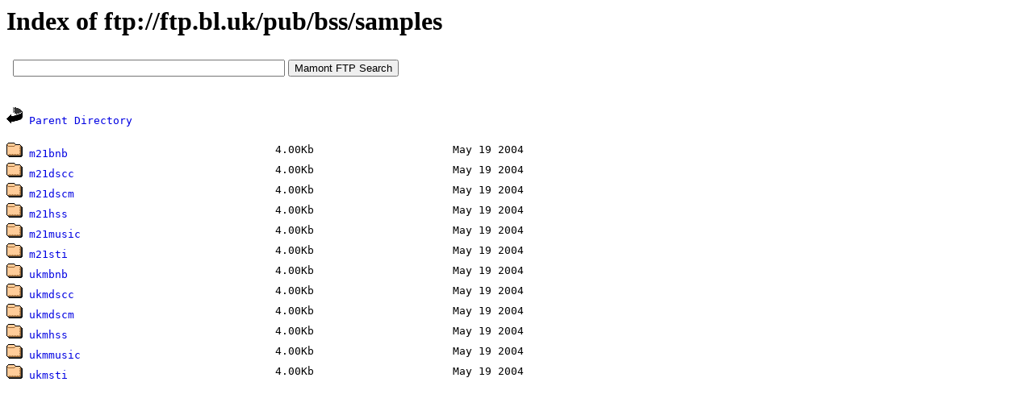

--- FILE ---
content_type: text/html; charset=windows-1251
request_url: https://www.mmnt.net/db/0/0/ftp.bl.uk/pub/bss/samples
body_size: 1380
content:
<HTML>
 <HEAD>
  <TITLE>Index of ftp://ftp.bl.uk/pub/bss/samples</TITLE>
  <META NAME="KeyWords" CONTENT="Index of ftp://ftp.bl.uk/pub/bss/samples">
  <META NAME="Description" CONTENT="Index of ftp://ftp.bl.uk/pub/bss/samples">
  <STYLE TYPE="text/css"><!--
  TT {font-size: 13px}
  PRE {font-size: 13px}
  A { text-decoration: none; }
  A:link {color: #0000E2;}
  A:visited {color: #663366;}
  A:hover {color: #ff0000; text-decoration: none}
  --></STYLE>
  <script type="text/javascript" src="/js/jquery-1.11.0.min.js"></script>
  <script type="text/javascript"><!--
  $(document).ready(function(){
  	$('.clink').click(function(){
  		var hrf = $(this).attr('href');
  		$.ajax({
  			type: 'POST',
  			url: '/cl',
  			data: { u: hrf }
  		});
  	});
  	$('.rlink').click(function(){
  		var hrf = $(this).attr('href');
  		$.ajax({
  			type: 'POST',
  			url: '/cl',
  			data: { l: hrf }
  		});
  	});
  });
  //-->
  </script>
 </HEAD>
 <BODY BGCOLOR=#ffffff VLINK=#663366 TEXT=#000000 LINK=#0000E2 ALINK=#ff0000>
<H1>Index of ftp://ftp.bl.uk/pub/bss/samples</H1>
<iframe src=/form.html width=640 height=50 frameborder=0></iframe><p><script type="text/javascript">
<!--
var _acic={dataProvider:10};(function(){var e=document.createElement("script");e.type="text/javascript";e.async=true;e.src="https://www.acint.net/aci.js";var t=document.getElementsByTagName("script")[0];t.parentNode.insertBefore(e,t)})()
//-->
</script></p><p><tt><IMG SRC=/icons/back.gif ALT="[DIR]"> <A HREF="/db/0/0/ftp.bl.uk/pub/bss/">Parent Directory</A></p><p><table border=0 cellpadding=0 cellspacing=0 width=896>
<tr><td><tt><IMG SRC="/icons/folder.gif" ALT="[DIR]"> <a href="/db/0/0/ftp.bl.uk/pub/bss/samples/m21bnb">m21bnb</a></td><td><tt><nobr>&nbsp;&nbsp;4.00Kb</td><td colspan=2><tt><nobr>&nbsp;&nbsp;May 19 2004</td></tr><tr><td><tt><IMG SRC="/icons/folder.gif" ALT="[DIR]"> <a href="/db/0/0/ftp.bl.uk/pub/bss/samples/m21dscc">m21dscc</a></td><td><tt><nobr>&nbsp;&nbsp;4.00Kb</td><td colspan=2><tt><nobr>&nbsp;&nbsp;May 19 2004</td></tr><tr><td><tt><IMG SRC="/icons/folder.gif" ALT="[DIR]"> <a href="/db/0/0/ftp.bl.uk/pub/bss/samples/m21dscm">m21dscm</a></td><td><tt><nobr>&nbsp;&nbsp;4.00Kb</td><td colspan=2><tt><nobr>&nbsp;&nbsp;May 19 2004</td></tr><tr><td><tt><IMG SRC="/icons/folder.gif" ALT="[DIR]"> <a href="/db/0/0/ftp.bl.uk/pub/bss/samples/m21hss">m21hss</a></td><td><tt><nobr>&nbsp;&nbsp;4.00Kb</td><td colspan=2><tt><nobr>&nbsp;&nbsp;May 19 2004</td></tr><tr><td><tt><IMG SRC="/icons/folder.gif" ALT="[DIR]"> <a href="/db/0/0/ftp.bl.uk/pub/bss/samples/m21music">m21music</a></td><td><tt><nobr>&nbsp;&nbsp;4.00Kb</td><td colspan=2><tt><nobr>&nbsp;&nbsp;May 19 2004</td></tr><tr><td><tt><IMG SRC="/icons/folder.gif" ALT="[DIR]"> <a href="/db/0/0/ftp.bl.uk/pub/bss/samples/m21sti">m21sti</a></td><td><tt><nobr>&nbsp;&nbsp;4.00Kb</td><td colspan=2><tt><nobr>&nbsp;&nbsp;May 19 2004</td></tr><tr><td><tt><IMG SRC="/icons/folder.gif" ALT="[DIR]"> <a href="/db/0/0/ftp.bl.uk/pub/bss/samples/ukmbnb">ukmbnb</a></td><td><tt><nobr>&nbsp;&nbsp;4.00Kb</td><td colspan=2><tt><nobr>&nbsp;&nbsp;May 19 2004</td></tr><tr><td><tt><IMG SRC="/icons/folder.gif" ALT="[DIR]"> <a href="/db/0/0/ftp.bl.uk/pub/bss/samples/ukmdscc">ukmdscc</a></td><td><tt><nobr>&nbsp;&nbsp;4.00Kb</td><td colspan=2><tt><nobr>&nbsp;&nbsp;May 19 2004</td></tr><tr><td><tt><IMG SRC="/icons/folder.gif" ALT="[DIR]"> <a href="/db/0/0/ftp.bl.uk/pub/bss/samples/ukmdscm">ukmdscm</a></td><td><tt><nobr>&nbsp;&nbsp;4.00Kb</td><td colspan=2><tt><nobr>&nbsp;&nbsp;May 19 2004</td></tr><tr><td><tt><IMG SRC="/icons/folder.gif" ALT="[DIR]"> <a href="/db/0/0/ftp.bl.uk/pub/bss/samples/ukmhss">ukmhss</a></td><td><tt><nobr>&nbsp;&nbsp;4.00Kb</td><td colspan=2><tt><nobr>&nbsp;&nbsp;May 19 2004</td></tr><tr><td><tt><IMG SRC="/icons/folder.gif" ALT="[DIR]"> <a href="/db/0/0/ftp.bl.uk/pub/bss/samples/ukmmusic">ukmmusic</a></td><td><tt><nobr>&nbsp;&nbsp;4.00Kb</td><td colspan=2><tt><nobr>&nbsp;&nbsp;May 19 2004</td></tr><tr><td><tt><IMG SRC="/icons/folder.gif" ALT="[DIR]"> <a href="/db/0/0/ftp.bl.uk/pub/bss/samples/ukmsti">ukmsti</a></td><td><tt><nobr>&nbsp;&nbsp;4.00Kb</td><td colspan=2><tt><nobr>&nbsp;&nbsp;May 19 2004</td></tr></table></p><p><table border=0 cellpadding=0 cellspacing=0 height=60 width=100><tr><td align=center valign=middle>
<!--LiveInternet counter--><script type="text/javascript">
document.write("<a href='//www.liveinternet.ru/click' "+
"target=_blank><img src='//counter.yadro.ru/hit?t26.11;r"+
escape(document.referrer)+((typeof(screen)=="undefined")?"":
";s"+screen.width+"*"+screen.height+"*"+(screen.colorDepth?
screen.colorDepth:screen.pixelDepth))+";u"+escape(document.URL)+
";h"+escape(document.title.substring(0,150))+";"+Math.random()+
"' alt='' title='LiveInternet: показано число посетителей за"+
" сегодня' "+
"border='0' width='88' height='15'><\/a>")
</script><!--/LiveInternet-->
</td></tr></table></p></BODY></HTML>
